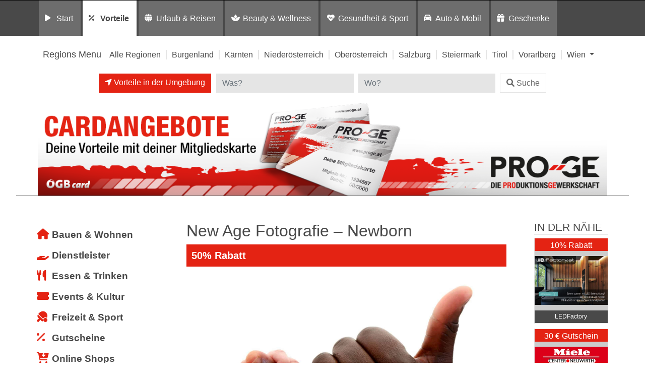

--- FILE ---
content_type: text/html; charset=UTF-8
request_url: https://preisvorteil.proge.at/eintrag/vorteile/kulinarik-und-wein-essen_trinken/wien-1220/new-age-fotografie-newborn/
body_size: 17563
content:
<!DOCTYPE html>
<html lang="de">
<head>
	<meta charset="UTF-8">
	<meta http-equiv="X-UA-Compatible" content="IE=edge">
	<meta name="viewport" content="width=device-width, initial-scale=1, shrink-to-fit=no">
	<!--<meta name="mobile-web-app-capable" content="yes">
	<meta name="apple-mobile-web-app-capable" content="yes">
	<meta name="apple-mobile-web-app-title" content="">-->
	<!--<link rel="profile" href="http://gmpg.org/xfn/11">
	<link rel="pingback" href="">-->
	<!--<link rel="shortcut icon" href="" type="image/x-icon"/>-->
	<title>
		New Age Fotografie &#8211; Newborn Vorteilswelt PRO-GE | Kulinarik und Wein in Wien 22. Bezirk	</title>
	<link rel="dns-prefetch" href="//cdn.hu-manity.co" />
		<!-- Cookie Compliance -->
		<script type="text/javascript">var huOptions = {"appID":"vorteilnewsat-503e54c","currentLanguage":"de","blocking":true,"globalCookie":false,"isAdmin":false,"privacyConsent":true,"forms":[],"customProviders":[],"customPatterns":[]};</script>
		<script type="text/javascript" src="https://cdn.hu-manity.co/hu-banner.min.js"></script><meta name='robots' content='index, follow, max-image-preview:large, max-snippet:-1, max-video-preview:-1' />
	<style>img:is([sizes="auto" i], [sizes^="auto," i]) { contain-intrinsic-size: 3000px 1500px }</style>
	
	<!-- This site is optimized with the Yoast SEO plugin v26.8 - https://yoast.com/product/yoast-seo-wordpress/ -->
	<title>New Age Fotografie - Newborn - Vorteilswelt</title>
	<meta property="og:locale" content="de_DE" />
	<meta property="og:type" content="article" />
	<meta property="og:title" content="New Age Fotografie - Newborn - Vorteilswelt" />
	<meta property="og:description" content="Highlights &amp; Details ECHTE PORTRAITS, DIE NICHT GESTELLT WERDEN KÖNNEN! FÜR KURZE ZEIT: EXKLUSIVES ANGEBOT FÜR DEINE FAMILIE! Stell dir vor, du hast endlich ein Familienportrait, das nicht gestellt wirkt – sondern echt, lebendig, voller Emotionen. Keine erzwungenen Posen, keine gekünstelten Lächeln – nur DU und deine Familie, so wie ihr wirklich seid! Willkommen bei [...]Weiterlesen … from New Age Fotografie &#8211; Newborn" />
	<meta property="og:url" content="https://preisvorteil.proge.at/eintrag/vorteile/kulinarik-und-wein-essen_trinken/wien-1220/new-age-fotografie-newborn/" />
	<meta property="og:site_name" content="Vorteilswelt" />
	<meta property="article:modified_time" content="2025-12-10T12:32:05+00:00" />
	<meta property="og:image" content="https://card.gpa.at/wp-content/uploads/2022/06/newage-newvorn_beitragsbild.jpg" />
	<meta property="og:image:width" content="600" />
	<meta property="og:image:height" content="400" />
	<meta property="og:image:type" content="image/jpeg" />
	<meta name="twitter:card" content="summary_large_image" />
	<!-- / Yoast SEO plugin. -->


<link rel='dns-prefetch' href='//widgetlogic.org' />
<link rel='dns-prefetch' href='//maps.googleapis.com' />
<link rel="alternate" type="application/rss+xml" title="Vorteilswelt &raquo; Feed" href="https://preisvorteil.proge.at/feed/" />
<link rel="alternate" type="application/rss+xml" title="Vorteilswelt &raquo; Kommentar-Feed" href="https://preisvorteil.proge.at/comments/feed/" />
<link rel="alternate" type="application/rss+xml" title="Vorteilswelt &raquo; New Age Fotografie &#8211; Newborn-Kommentar-Feed" href="https://preisvorteil.proge.at/listing/new-age-fotografie-newborn/feed/" />
<script>
window._wpemojiSettings = {"baseUrl":"https:\/\/s.w.org\/images\/core\/emoji\/16.0.1\/72x72\/","ext":".png","svgUrl":"https:\/\/s.w.org\/images\/core\/emoji\/16.0.1\/svg\/","svgExt":".svg","source":{"concatemoji":"https:\/\/preisvorteil.proge.at\/wp-includes\/js\/wp-emoji-release.min.js?ver=6.8.3"}};
/*! This file is auto-generated */
!function(s,n){var o,i,e;function c(e){try{var t={supportTests:e,timestamp:(new Date).valueOf()};sessionStorage.setItem(o,JSON.stringify(t))}catch(e){}}function p(e,t,n){e.clearRect(0,0,e.canvas.width,e.canvas.height),e.fillText(t,0,0);var t=new Uint32Array(e.getImageData(0,0,e.canvas.width,e.canvas.height).data),a=(e.clearRect(0,0,e.canvas.width,e.canvas.height),e.fillText(n,0,0),new Uint32Array(e.getImageData(0,0,e.canvas.width,e.canvas.height).data));return t.every(function(e,t){return e===a[t]})}function u(e,t){e.clearRect(0,0,e.canvas.width,e.canvas.height),e.fillText(t,0,0);for(var n=e.getImageData(16,16,1,1),a=0;a<n.data.length;a++)if(0!==n.data[a])return!1;return!0}function f(e,t,n,a){switch(t){case"flag":return n(e,"\ud83c\udff3\ufe0f\u200d\u26a7\ufe0f","\ud83c\udff3\ufe0f\u200b\u26a7\ufe0f")?!1:!n(e,"\ud83c\udde8\ud83c\uddf6","\ud83c\udde8\u200b\ud83c\uddf6")&&!n(e,"\ud83c\udff4\udb40\udc67\udb40\udc62\udb40\udc65\udb40\udc6e\udb40\udc67\udb40\udc7f","\ud83c\udff4\u200b\udb40\udc67\u200b\udb40\udc62\u200b\udb40\udc65\u200b\udb40\udc6e\u200b\udb40\udc67\u200b\udb40\udc7f");case"emoji":return!a(e,"\ud83e\udedf")}return!1}function g(e,t,n,a){var r="undefined"!=typeof WorkerGlobalScope&&self instanceof WorkerGlobalScope?new OffscreenCanvas(300,150):s.createElement("canvas"),o=r.getContext("2d",{willReadFrequently:!0}),i=(o.textBaseline="top",o.font="600 32px Arial",{});return e.forEach(function(e){i[e]=t(o,e,n,a)}),i}function t(e){var t=s.createElement("script");t.src=e,t.defer=!0,s.head.appendChild(t)}"undefined"!=typeof Promise&&(o="wpEmojiSettingsSupports",i=["flag","emoji"],n.supports={everything:!0,everythingExceptFlag:!0},e=new Promise(function(e){s.addEventListener("DOMContentLoaded",e,{once:!0})}),new Promise(function(t){var n=function(){try{var e=JSON.parse(sessionStorage.getItem(o));if("object"==typeof e&&"number"==typeof e.timestamp&&(new Date).valueOf()<e.timestamp+604800&&"object"==typeof e.supportTests)return e.supportTests}catch(e){}return null}();if(!n){if("undefined"!=typeof Worker&&"undefined"!=typeof OffscreenCanvas&&"undefined"!=typeof URL&&URL.createObjectURL&&"undefined"!=typeof Blob)try{var e="postMessage("+g.toString()+"("+[JSON.stringify(i),f.toString(),p.toString(),u.toString()].join(",")+"));",a=new Blob([e],{type:"text/javascript"}),r=new Worker(URL.createObjectURL(a),{name:"wpTestEmojiSupports"});return void(r.onmessage=function(e){c(n=e.data),r.terminate(),t(n)})}catch(e){}c(n=g(i,f,p,u))}t(n)}).then(function(e){for(var t in e)n.supports[t]=e[t],n.supports.everything=n.supports.everything&&n.supports[t],"flag"!==t&&(n.supports.everythingExceptFlag=n.supports.everythingExceptFlag&&n.supports[t]);n.supports.everythingExceptFlag=n.supports.everythingExceptFlag&&!n.supports.flag,n.DOMReady=!1,n.readyCallback=function(){n.DOMReady=!0}}).then(function(){return e}).then(function(){var e;n.supports.everything||(n.readyCallback(),(e=n.source||{}).concatemoji?t(e.concatemoji):e.wpemoji&&e.twemoji&&(t(e.twemoji),t(e.wpemoji)))}))}((window,document),window._wpemojiSettings);
</script>
<style id='wp-emoji-styles-inline-css'>

	img.wp-smiley, img.emoji {
		display: inline !important;
		border: none !important;
		box-shadow: none !important;
		height: 1em !important;
		width: 1em !important;
		margin: 0 0.07em !important;
		vertical-align: -0.1em !important;
		background: none !important;
		padding: 0 !important;
	}
</style>
<link rel='stylesheet' id='wp-block-library-css' href='https://preisvorteil.proge.at/wp-includes/css/dist/block-library/style.min.css?ver=6.8.3' media='all' />
<style id='classic-theme-styles-inline-css'>
/*! This file is auto-generated */
.wp-block-button__link{color:#fff;background-color:#32373c;border-radius:9999px;box-shadow:none;text-decoration:none;padding:calc(.667em + 2px) calc(1.333em + 2px);font-size:1.125em}.wp-block-file__button{background:#32373c;color:#fff;text-decoration:none}
</style>
<link rel='stylesheet' id='block-widget-css' href='https://preisvorteil.proge.at/wp-content/plugins/widget-logic/block_widget/css/widget.css?ver=1726246585' media='all' />
<link rel='stylesheet' id='mediaelement-css' href='https://preisvorteil.proge.at/wp-includes/js/mediaelement/mediaelementplayer-legacy.min.css?ver=4.2.17' media='all' />
<link rel='stylesheet' id='wp-mediaelement-css' href='https://preisvorteil.proge.at/wp-includes/js/mediaelement/wp-mediaelement.min.css?ver=6.8.3' media='all' />
<link rel='stylesheet' id='view_editor_gutenberg_frontend_assets-css' href='https://preisvorteil.proge.at/wp-content/plugins/wp-views/public/css/views-frontend.css?ver=3.6.21' media='all' />
<style id='view_editor_gutenberg_frontend_assets-inline-css'>
.wpv-sort-list-dropdown.wpv-sort-list-dropdown-style-default > span.wpv-sort-list,.wpv-sort-list-dropdown.wpv-sort-list-dropdown-style-default .wpv-sort-list-item {border-color: #cdcdcd;}.wpv-sort-list-dropdown.wpv-sort-list-dropdown-style-default .wpv-sort-list-item a {color: #444;background-color: #fff;}.wpv-sort-list-dropdown.wpv-sort-list-dropdown-style-default a:hover,.wpv-sort-list-dropdown.wpv-sort-list-dropdown-style-default a:focus {color: #000;background-color: #eee;}.wpv-sort-list-dropdown.wpv-sort-list-dropdown-style-default .wpv-sort-list-item.wpv-sort-list-current a {color: #000;background-color: #eee;}
.wpv-sort-list-dropdown.wpv-sort-list-dropdown-style-default > span.wpv-sort-list,.wpv-sort-list-dropdown.wpv-sort-list-dropdown-style-default .wpv-sort-list-item {border-color: #cdcdcd;}.wpv-sort-list-dropdown.wpv-sort-list-dropdown-style-default .wpv-sort-list-item a {color: #444;background-color: #fff;}.wpv-sort-list-dropdown.wpv-sort-list-dropdown-style-default a:hover,.wpv-sort-list-dropdown.wpv-sort-list-dropdown-style-default a:focus {color: #000;background-color: #eee;}.wpv-sort-list-dropdown.wpv-sort-list-dropdown-style-default .wpv-sort-list-item.wpv-sort-list-current a {color: #000;background-color: #eee;}.wpv-sort-list-dropdown.wpv-sort-list-dropdown-style-grey > span.wpv-sort-list,.wpv-sort-list-dropdown.wpv-sort-list-dropdown-style-grey .wpv-sort-list-item {border-color: #cdcdcd;}.wpv-sort-list-dropdown.wpv-sort-list-dropdown-style-grey .wpv-sort-list-item a {color: #444;background-color: #eeeeee;}.wpv-sort-list-dropdown.wpv-sort-list-dropdown-style-grey a:hover,.wpv-sort-list-dropdown.wpv-sort-list-dropdown-style-grey a:focus {color: #000;background-color: #e5e5e5;}.wpv-sort-list-dropdown.wpv-sort-list-dropdown-style-grey .wpv-sort-list-item.wpv-sort-list-current a {color: #000;background-color: #e5e5e5;}
.wpv-sort-list-dropdown.wpv-sort-list-dropdown-style-default > span.wpv-sort-list,.wpv-sort-list-dropdown.wpv-sort-list-dropdown-style-default .wpv-sort-list-item {border-color: #cdcdcd;}.wpv-sort-list-dropdown.wpv-sort-list-dropdown-style-default .wpv-sort-list-item a {color: #444;background-color: #fff;}.wpv-sort-list-dropdown.wpv-sort-list-dropdown-style-default a:hover,.wpv-sort-list-dropdown.wpv-sort-list-dropdown-style-default a:focus {color: #000;background-color: #eee;}.wpv-sort-list-dropdown.wpv-sort-list-dropdown-style-default .wpv-sort-list-item.wpv-sort-list-current a {color: #000;background-color: #eee;}.wpv-sort-list-dropdown.wpv-sort-list-dropdown-style-grey > span.wpv-sort-list,.wpv-sort-list-dropdown.wpv-sort-list-dropdown-style-grey .wpv-sort-list-item {border-color: #cdcdcd;}.wpv-sort-list-dropdown.wpv-sort-list-dropdown-style-grey .wpv-sort-list-item a {color: #444;background-color: #eeeeee;}.wpv-sort-list-dropdown.wpv-sort-list-dropdown-style-grey a:hover,.wpv-sort-list-dropdown.wpv-sort-list-dropdown-style-grey a:focus {color: #000;background-color: #e5e5e5;}.wpv-sort-list-dropdown.wpv-sort-list-dropdown-style-grey .wpv-sort-list-item.wpv-sort-list-current a {color: #000;background-color: #e5e5e5;}.wpv-sort-list-dropdown.wpv-sort-list-dropdown-style-blue > span.wpv-sort-list,.wpv-sort-list-dropdown.wpv-sort-list-dropdown-style-blue .wpv-sort-list-item {border-color: #0099cc;}.wpv-sort-list-dropdown.wpv-sort-list-dropdown-style-blue .wpv-sort-list-item a {color: #444;background-color: #cbddeb;}.wpv-sort-list-dropdown.wpv-sort-list-dropdown-style-blue a:hover,.wpv-sort-list-dropdown.wpv-sort-list-dropdown-style-blue a:focus {color: #000;background-color: #95bedd;}.wpv-sort-list-dropdown.wpv-sort-list-dropdown-style-blue .wpv-sort-list-item.wpv-sort-list-current a {color: #000;background-color: #95bedd;}
</style>
<style id='global-styles-inline-css'>
:root{--wp--preset--aspect-ratio--square: 1;--wp--preset--aspect-ratio--4-3: 4/3;--wp--preset--aspect-ratio--3-4: 3/4;--wp--preset--aspect-ratio--3-2: 3/2;--wp--preset--aspect-ratio--2-3: 2/3;--wp--preset--aspect-ratio--16-9: 16/9;--wp--preset--aspect-ratio--9-16: 9/16;--wp--preset--color--black: #000000;--wp--preset--color--cyan-bluish-gray: #abb8c3;--wp--preset--color--white: #fff;--wp--preset--color--pale-pink: #f78da7;--wp--preset--color--vivid-red: #cf2e2e;--wp--preset--color--luminous-vivid-orange: #ff6900;--wp--preset--color--luminous-vivid-amber: #fcb900;--wp--preset--color--light-green-cyan: #7bdcb5;--wp--preset--color--vivid-green-cyan: #00d084;--wp--preset--color--pale-cyan-blue: #8ed1fc;--wp--preset--color--vivid-cyan-blue: #0693e3;--wp--preset--color--vivid-purple: #9b51e0;--wp--preset--color--blue: #007bff;--wp--preset--color--indigo: #6610f2;--wp--preset--color--purple: #5533ff;--wp--preset--color--pink: #e83e8c;--wp--preset--color--red: #dc3545;--wp--preset--color--orange: #fd7e14;--wp--preset--color--yellow: #ffc107;--wp--preset--color--green: #28a745;--wp--preset--color--teal: #20c997;--wp--preset--color--cyan: #17a2b8;--wp--preset--color--gray: #6c757d;--wp--preset--color--gray-dark: #343a40;--wp--preset--gradient--vivid-cyan-blue-to-vivid-purple: linear-gradient(135deg,rgba(6,147,227,1) 0%,rgb(155,81,224) 100%);--wp--preset--gradient--light-green-cyan-to-vivid-green-cyan: linear-gradient(135deg,rgb(122,220,180) 0%,rgb(0,208,130) 100%);--wp--preset--gradient--luminous-vivid-amber-to-luminous-vivid-orange: linear-gradient(135deg,rgba(252,185,0,1) 0%,rgba(255,105,0,1) 100%);--wp--preset--gradient--luminous-vivid-orange-to-vivid-red: linear-gradient(135deg,rgba(255,105,0,1) 0%,rgb(207,46,46) 100%);--wp--preset--gradient--very-light-gray-to-cyan-bluish-gray: linear-gradient(135deg,rgb(238,238,238) 0%,rgb(169,184,195) 100%);--wp--preset--gradient--cool-to-warm-spectrum: linear-gradient(135deg,rgb(74,234,220) 0%,rgb(151,120,209) 20%,rgb(207,42,186) 40%,rgb(238,44,130) 60%,rgb(251,105,98) 80%,rgb(254,248,76) 100%);--wp--preset--gradient--blush-light-purple: linear-gradient(135deg,rgb(255,206,236) 0%,rgb(152,150,240) 100%);--wp--preset--gradient--blush-bordeaux: linear-gradient(135deg,rgb(254,205,165) 0%,rgb(254,45,45) 50%,rgb(107,0,62) 100%);--wp--preset--gradient--luminous-dusk: linear-gradient(135deg,rgb(255,203,112) 0%,rgb(199,81,192) 50%,rgb(65,88,208) 100%);--wp--preset--gradient--pale-ocean: linear-gradient(135deg,rgb(255,245,203) 0%,rgb(182,227,212) 50%,rgb(51,167,181) 100%);--wp--preset--gradient--electric-grass: linear-gradient(135deg,rgb(202,248,128) 0%,rgb(113,206,126) 100%);--wp--preset--gradient--midnight: linear-gradient(135deg,rgb(2,3,129) 0%,rgb(40,116,252) 100%);--wp--preset--font-size--small: 13px;--wp--preset--font-size--medium: 20px;--wp--preset--font-size--large: 36px;--wp--preset--font-size--x-large: 42px;--wp--preset--spacing--20: 0.44rem;--wp--preset--spacing--30: 0.67rem;--wp--preset--spacing--40: 1rem;--wp--preset--spacing--50: 1.5rem;--wp--preset--spacing--60: 2.25rem;--wp--preset--spacing--70: 3.38rem;--wp--preset--spacing--80: 5.06rem;--wp--preset--shadow--natural: 6px 6px 9px rgba(0, 0, 0, 0.2);--wp--preset--shadow--deep: 12px 12px 50px rgba(0, 0, 0, 0.4);--wp--preset--shadow--sharp: 6px 6px 0px rgba(0, 0, 0, 0.2);--wp--preset--shadow--outlined: 6px 6px 0px -3px rgba(255, 255, 255, 1), 6px 6px rgba(0, 0, 0, 1);--wp--preset--shadow--crisp: 6px 6px 0px rgba(0, 0, 0, 1);}:where(.is-layout-flex){gap: 0.5em;}:where(.is-layout-grid){gap: 0.5em;}body .is-layout-flex{display: flex;}.is-layout-flex{flex-wrap: wrap;align-items: center;}.is-layout-flex > :is(*, div){margin: 0;}body .is-layout-grid{display: grid;}.is-layout-grid > :is(*, div){margin: 0;}:where(.wp-block-columns.is-layout-flex){gap: 2em;}:where(.wp-block-columns.is-layout-grid){gap: 2em;}:where(.wp-block-post-template.is-layout-flex){gap: 1.25em;}:where(.wp-block-post-template.is-layout-grid){gap: 1.25em;}.has-black-color{color: var(--wp--preset--color--black) !important;}.has-cyan-bluish-gray-color{color: var(--wp--preset--color--cyan-bluish-gray) !important;}.has-white-color{color: var(--wp--preset--color--white) !important;}.has-pale-pink-color{color: var(--wp--preset--color--pale-pink) !important;}.has-vivid-red-color{color: var(--wp--preset--color--vivid-red) !important;}.has-luminous-vivid-orange-color{color: var(--wp--preset--color--luminous-vivid-orange) !important;}.has-luminous-vivid-amber-color{color: var(--wp--preset--color--luminous-vivid-amber) !important;}.has-light-green-cyan-color{color: var(--wp--preset--color--light-green-cyan) !important;}.has-vivid-green-cyan-color{color: var(--wp--preset--color--vivid-green-cyan) !important;}.has-pale-cyan-blue-color{color: var(--wp--preset--color--pale-cyan-blue) !important;}.has-vivid-cyan-blue-color{color: var(--wp--preset--color--vivid-cyan-blue) !important;}.has-vivid-purple-color{color: var(--wp--preset--color--vivid-purple) !important;}.has-black-background-color{background-color: var(--wp--preset--color--black) !important;}.has-cyan-bluish-gray-background-color{background-color: var(--wp--preset--color--cyan-bluish-gray) !important;}.has-white-background-color{background-color: var(--wp--preset--color--white) !important;}.has-pale-pink-background-color{background-color: var(--wp--preset--color--pale-pink) !important;}.has-vivid-red-background-color{background-color: var(--wp--preset--color--vivid-red) !important;}.has-luminous-vivid-orange-background-color{background-color: var(--wp--preset--color--luminous-vivid-orange) !important;}.has-luminous-vivid-amber-background-color{background-color: var(--wp--preset--color--luminous-vivid-amber) !important;}.has-light-green-cyan-background-color{background-color: var(--wp--preset--color--light-green-cyan) !important;}.has-vivid-green-cyan-background-color{background-color: var(--wp--preset--color--vivid-green-cyan) !important;}.has-pale-cyan-blue-background-color{background-color: var(--wp--preset--color--pale-cyan-blue) !important;}.has-vivid-cyan-blue-background-color{background-color: var(--wp--preset--color--vivid-cyan-blue) !important;}.has-vivid-purple-background-color{background-color: var(--wp--preset--color--vivid-purple) !important;}.has-black-border-color{border-color: var(--wp--preset--color--black) !important;}.has-cyan-bluish-gray-border-color{border-color: var(--wp--preset--color--cyan-bluish-gray) !important;}.has-white-border-color{border-color: var(--wp--preset--color--white) !important;}.has-pale-pink-border-color{border-color: var(--wp--preset--color--pale-pink) !important;}.has-vivid-red-border-color{border-color: var(--wp--preset--color--vivid-red) !important;}.has-luminous-vivid-orange-border-color{border-color: var(--wp--preset--color--luminous-vivid-orange) !important;}.has-luminous-vivid-amber-border-color{border-color: var(--wp--preset--color--luminous-vivid-amber) !important;}.has-light-green-cyan-border-color{border-color: var(--wp--preset--color--light-green-cyan) !important;}.has-vivid-green-cyan-border-color{border-color: var(--wp--preset--color--vivid-green-cyan) !important;}.has-pale-cyan-blue-border-color{border-color: var(--wp--preset--color--pale-cyan-blue) !important;}.has-vivid-cyan-blue-border-color{border-color: var(--wp--preset--color--vivid-cyan-blue) !important;}.has-vivid-purple-border-color{border-color: var(--wp--preset--color--vivid-purple) !important;}.has-vivid-cyan-blue-to-vivid-purple-gradient-background{background: var(--wp--preset--gradient--vivid-cyan-blue-to-vivid-purple) !important;}.has-light-green-cyan-to-vivid-green-cyan-gradient-background{background: var(--wp--preset--gradient--light-green-cyan-to-vivid-green-cyan) !important;}.has-luminous-vivid-amber-to-luminous-vivid-orange-gradient-background{background: var(--wp--preset--gradient--luminous-vivid-amber-to-luminous-vivid-orange) !important;}.has-luminous-vivid-orange-to-vivid-red-gradient-background{background: var(--wp--preset--gradient--luminous-vivid-orange-to-vivid-red) !important;}.has-very-light-gray-to-cyan-bluish-gray-gradient-background{background: var(--wp--preset--gradient--very-light-gray-to-cyan-bluish-gray) !important;}.has-cool-to-warm-spectrum-gradient-background{background: var(--wp--preset--gradient--cool-to-warm-spectrum) !important;}.has-blush-light-purple-gradient-background{background: var(--wp--preset--gradient--blush-light-purple) !important;}.has-blush-bordeaux-gradient-background{background: var(--wp--preset--gradient--blush-bordeaux) !important;}.has-luminous-dusk-gradient-background{background: var(--wp--preset--gradient--luminous-dusk) !important;}.has-pale-ocean-gradient-background{background: var(--wp--preset--gradient--pale-ocean) !important;}.has-electric-grass-gradient-background{background: var(--wp--preset--gradient--electric-grass) !important;}.has-midnight-gradient-background{background: var(--wp--preset--gradient--midnight) !important;}.has-small-font-size{font-size: var(--wp--preset--font-size--small) !important;}.has-medium-font-size{font-size: var(--wp--preset--font-size--medium) !important;}.has-large-font-size{font-size: var(--wp--preset--font-size--large) !important;}.has-x-large-font-size{font-size: var(--wp--preset--font-size--x-large) !important;}
:where(.wp-block-post-template.is-layout-flex){gap: 1.25em;}:where(.wp-block-post-template.is-layout-grid){gap: 1.25em;}
:where(.wp-block-columns.is-layout-flex){gap: 2em;}:where(.wp-block-columns.is-layout-grid){gap: 2em;}
:root :where(.wp-block-pullquote){font-size: 1.5em;line-height: 1.6;}
</style>
<link rel='stylesheet' id='child-understrap-styles-css' href='https://preisvorteil.proge.at/wp-content/themes/preisvorteil/css/child-theme.min.css?ver=0.5.0' media='all' />
<link rel='stylesheet' id='owl-carousel-css-css' href='https://preisvorteil.proge.at/wp-content/themes/preisvorteil/css/owl.carousel.css?ver=1.0.0' media='all' />
<link rel='stylesheet' id='font-awesome-css-css' href='https://preisvorteil.proge.at/wp-content/themes/preisvorteil/css/fontawesome-all.min.css?ver=1.0.0' media='all' />
<link rel='stylesheet' id='vp-main-styles-css' href='https://preisvorteil.proge.at/wp-content/themes/preisvorteil/style.css?ver=6.8.3' media='all' />
<link rel='stylesheet' id='vp-extras-styles-css' href='https://preisvorteil.proge.at/wp-content/themes/preisvorteil/extras.css?ver=6.8.3' media='all' />
<link rel='stylesheet' id='vp-styles-css' href='https://preisvorteil.proge.at/wp-content/themes/preisvorteil/domains/oegb/progevorteil/style.css?ver=6.8.3' media='all' />
<link rel='stylesheet' id='dashicons-css' href='https://preisvorteil.proge.at/wp-includes/css/dashicons.min.css?ver=6.8.3' media='all' />
<link rel='stylesheet' id='toolset-select2-css-css' href='https://preisvorteil.proge.at/wp-content/plugins/wp-views/vendor/toolset/toolset-common/res/lib/select2/select2.css?ver=6.8.3' media='screen' />
<link rel='stylesheet' id='toolset-maps-fixes-css' href='//preisvorteil.proge.at/wp-content/plugins/toolset-maps/resources/css/toolset_maps_fixes.css?ver=2.2.1' media='all' />
<script src="https://preisvorteil.proge.at/wp-content/plugins/cred-frontend-editor/vendor/toolset/common-es/public/toolset-common-es-frontend.js?ver=175000" id="toolset-common-es-frontend-js"></script>
<script src="https://preisvorteil.proge.at/wp-includes/js/jquery/jquery.min.js?ver=3.7.1" id="jquery-core-js"></script>
<script src="https://preisvorteil.proge.at/wp-includes/js/jquery/jquery-migrate.min.js?ver=3.4.1" id="jquery-migrate-js"></script>
<script src="https://preisvorteil.proge.at/wp-content/themes/preisvorteil/js/owl.carousel.min.js?ver=6.8.3" id="owl-carousel-js"></script>
<script src="https://preisvorteil.proge.at/wp-content/themes/preisvorteil/js/vp-scripts.js?ver=1652882500" id="vp-scripts-js"></script>
<script src="https://preisvorteil.proge.at/wp-content/themes/preisvorteil/js/clear-varnish-cache.js?ver=1652882499" id="vp-cache-js"></script>
<script src="https://preisvorteil.proge.at/wp-content/themes/preisvorteil/js/carousel-thumbs.js?ver=6.8.3" id="owl-carousel-thumbs-js"></script>
<script src="https://preisvorteil.proge.at/wp-content/themes/preisvorteil/js/jquery.visible.js?ver=1" id="jquery-visible-js"></script>
<script src="https://preisvorteil.proge.at/wp-content/themes/preisvorteil/js/vp-maps.js?ver=1.0.8" id="vp-maps-js"></script>
<script src="https://preisvorteil.proge.at/wp-content/themes/preisvorteil/js/vp-menu-tabs.js?ver=4.5.61" id="vp-menu-tabs-js"></script>
<link rel="https://api.w.org/" href="https://preisvorteil.proge.at/wp-json/" /><link rel="alternate" title="JSON" type="application/json" href="https://preisvorteil.proge.at/wp-json/wp/v2/listings-api/84825" /><link rel="EditURI" type="application/rsd+xml" title="RSD" href="https://preisvorteil.proge.at/xmlrpc.php?rsd" />
<meta name="generator" content="WordPress 6.8.3" />
<link rel='shortlink' href='https://preisvorteil.proge.at/?p=84825' />
<link rel="alternate" title="oEmbed (JSON)" type="application/json+oembed" href="https://preisvorteil.proge.at/wp-json/oembed/1.0/embed?url=https%3A%2F%2Fpreisvorteil.proge.at%2Flisting%2Fnew-age-fotografie-newborn%2F" />
<link rel="alternate" title="oEmbed (XML)" type="text/xml+oembed" href="https://preisvorteil.proge.at/wp-json/oembed/1.0/embed?url=https%3A%2F%2Fpreisvorteil.proge.at%2Flisting%2Fnew-age-fotografie-newborn%2F&#038;format=xml" />
        <!-- Matomo -->
        <script>
            var _paq = window._paq = window._paq || [];

            // Require user consent before tracking starts
            //_paq.push(['requireConsent']);

            /* tracker methods like "setCustomDimension" should be called before "trackPageView" */
            _paq.push(['trackPageView']);
            _paq.push(['enableLinkTracking']);

            (function() {
                var u="//tracking.vorteilswelten.com/";
                _paq.push(['setTrackerUrl', u+'matomo.php']);
                _paq.push(['setSiteId', '59']);
                var d=document, g=d.createElement('script'), s=d.getElementsByTagName('script')[0];
                g.async=true; g.src=u+'matomo.js'; s.parentNode.insertBefore(g,s);
            })();
        </script>
        <!-- End Matomo Code -->
    <link rel="pingback" href="https://preisvorteil.proge.at/xmlrpc.php">
<meta name="mobile-web-app-capable" content="yes">
<meta name="apple-mobile-web-app-capable" content="yes">
<meta name="apple-mobile-web-app-title" content="Vorteilswelt - ">
 <script> window.addEventListener("load",function(){ var c={script:false,link:false}; function ls(s) { if(!['script','link'].includes(s)||c[s]){return;}c[s]=true; var d=document,f=d.getElementsByTagName(s)[0],j=d.createElement(s); if(s==='script'){j.async=true;j.src='https://preisvorteil.proge.at/wp-content/plugins/wp-views/vendor/toolset/blocks/public/js/frontend.js?v=1.6.17';}else{ j.rel='stylesheet';j.href='https://preisvorteil.proge.at/wp-content/plugins/wp-views/vendor/toolset/blocks/public/css/style.css?v=1.6.17';} f.parentNode.insertBefore(j, f); }; function ex(){ls('script');ls('link')} window.addEventListener("scroll", ex, {once: true}); if (('IntersectionObserver' in window) && ('IntersectionObserverEntry' in window) && ('intersectionRatio' in window.IntersectionObserverEntry.prototype)) { var i = 0, fb = document.querySelectorAll("[class^='tb-']"), o = new IntersectionObserver(es => { es.forEach(e => { o.unobserve(e.target); if (e.intersectionRatio > 0) { ex();o.disconnect();}else{ i++;if(fb.length>i){o.observe(fb[i])}} }) }); if (fb.length) { o.observe(fb[i]) } } }) </script>
	<noscript>
		<link rel="stylesheet" href="https://preisvorteil.proge.at/wp-content/plugins/wp-views/vendor/toolset/blocks/public/css/style.css">
	</noscript><link rel="shortcut icon" href="/wp-content/themes/preisvorteil/domains/oegb/progevorteil/favicons/favicon.ico" type="image/x-icon"/>

<!-- Safari Pinned Tab -->
<link rel="mask-icon" href="/wp-content/themes/preisvorteil/domains/oegb/progevorteil/favicons/safari-pinned-tab.svg" color="#e10010">


<!-- Apple Touch Icons -->
<link rel="apple-touch-icon" sizes="57x57" href="/wp-content/themes/preisvorteil/domains/oegb/progevorteil/favicons/apple-touch-icon-57x57.png">
<link rel="apple-touch-icon" sizes="60x60" href="/wp-content/themes/preisvorteil/domains/oegb/progevorteil/favicons/apple-touch-icon-60x60.png">
<link rel="apple-touch-icon" sizes="72x72" href="/wp-content/themes/preisvorteil/domains/oegb/progevorteil/favicons/apple-touch-icon-72x72.png">
<link rel="apple-touch-icon" sizes="76x76" href="/wp-content/themes/preisvorteil/domains/oegb/progevorteil/favicons/apple-touch-icon-76x76.png">
<link rel="apple-touch-icon" sizes="114x114" href="/wp-content/themes/preisvorteil/domains/oegb/progevorteil/favicons/apple-touch-icon-114x114.png">
<link rel="apple-touch-icon" sizes="120x120" href="/wp-content/themes/preisvorteil/domains/oegb/progevorteil/favicons/apple-touch-icon-120x120.png">
<link rel="apple-touch-icon" sizes="144x144" href="/wp-content/themes/preisvorteil/domains/oegb/progevorteil/favicons/apple-touch-icon-144x144.png">
<link rel="apple-touch-icon" sizes="152x152" href="/wp-content/themes/preisvorteil/domains/oegb/progevorteil/favicons/apple-touch-icon-152x152.png">
<link rel="apple-touch-icon" sizes="180x180" href="/wp-content/themes/preisvorteil/domains/oegb/progevorteil/favicons/apple-touch-icon-180x180.png">

<!-- Android Touch Icons -->
<link rel="icon" type="image/png" sizes="36x36"  href="/wp-content/themes/preisvorteil/domains/oegb/progevorteil/favicons/androic-chrome-36x36.png">
<link rel="icon" type="image/png" sizes="48x48"  href="/wp-content/themes/preisvorteil/domains/oegb/progevorteil/favicons/androic-chrome-48x48.png">
<link rel="icon" type="image/png" sizes="72x72"  href="/wp-content/themes/preisvorteil/domains/oegb/progevorteil/favicons/androic-chrome-72x72.png">
<link rel="icon" type="image/png" sizes="96x96"  href="/wp-content/themes/preisvorteil/domains/oegb/progevorteil/favicons/androic-chrome-96x96.png">
<link rel="icon" type="image/png" sizes="144x144"  href="/wp-content/themes/preisvorteil/domains/oegb/progevorteil/favicons/androic-chrome-144x144.png">
<link rel="icon" type="image/png" sizes="192x192"  href="/wp-content/themes/preisvorteil/domains/oegb/progevorteil/favicons/androic-chrome-192x192.png">
<link rel="manifest" href="/wp-content/themes/preisvorteil/domains/oegb/progevorteil/favicons/manifest.json">

<!-- Favicons -->
<link rel="icon" type="image/png" sizes="32x32" href="/wp-content/themes/preisvorteil/domains/oegb/progevorteil/favicons/favicon-32x32.png">
<link rel="icon" type="image/png" sizes="96x96" href="/wp-content/themes/preisvorteil/domains/oegb/progevorteil/favicons/favicon-96x96.png">
<link rel="icon" type="image/png" sizes="16x16" href="/wp-content/themes/preisvorteil/domains/oegb/progevorteil/favicons/favicon-16x16.png">

<!-- Microsoft Touch Icons -->
<meta name="msapplication-TileColor" content="#ffffff">
<meta name="msapplication-TileImage" content="/wp-content/themes/preisvorteil/domains/oegb/progevorteil/favicons/ms-icon-144x144.png">
<meta name="theme-color" content="#ffffff"></head>

<body class="wp-singular listing-template-default single single-listing postid-84825 wp-embed-responsive wp-theme-understrap wp-child-theme-preisvorteil cookies-not-set vorteile wien-1220 kulinarik-und-wein-essen_trinken preisvorteilprogeat understrap-has-sidebar views-template-template-for-listings">

<div class="hfeed site" id="page">

<div class="wrapper-fluid wrapper-navbar" id="wrapper-navbar" itemscope itemtype="https://schema.org/WebSite">

		<nav class="navbar navbar-expand-md" id="portals-nav">

				<div class="container">

				<!--<button class="navbar-toggler" type="button" data-toggle="collapse" data-target="#navbarNavPortals" aria-controls="navbarNavPortals" aria-expanded="false" aria-label="Toggle navigation">
					<span class="navbar-toggler-icon"></span>
				</button>-->

				<!-- Protale Menu -->
				<div id="navbarNavPortals" class="collapse navbar-collapse"><ul id="main-menu" class="navbar-nav"><li id="menu-item-83749" class="menu-item menu-item-type-post_type menu-item-object-page menu-item-home nav-item menu-item-83749 menu-start start"><a title="Start" href="https://preisvorteil.proge.at/" class="nav-link">Start</a></li>
<li id="menu-item-83740" class="menu-item menu-item-type-taxonomy menu-item-object-listingcategory nav-item menu-item-83740 menu-vorteile current-menu-item vorteile"><a title="Vorteile" href="https://preisvorteil.proge.at/listingcategory/vorteile/" class="nav-link">Vorteile</a></li>
<li id="menu-item-83741" class="menu-item menu-item-type-taxonomy menu-item-object-listingcategory nav-item menu-item-83741 menu-urlaub &amp; reisen urlaub-reisen"><a title="Urlaub &amp; Reisen" href="https://preisvorteil.proge.at/listingcategory/urlaub-reisen/" class="nav-link">Urlaub &amp; Reisen</a></li>
<li id="menu-item-88809" class="menu-item menu-item-type-taxonomy menu-item-object-listingcategory nav-item menu-item-88809 menu-beauty &amp; wellness beauty-wellness"><a title="Beauty &amp; Wellness" href="https://preisvorteil.proge.at/listingcategory/beauty-wellness/" class="nav-link">Beauty &amp; Wellness</a></li>
<li id="menu-item-83742" class="menu-item menu-item-type-taxonomy menu-item-object-listingcategory nav-item menu-item-83742 menu-gesundheit &amp; sport gesundheit-sport"><a title="Gesundheit &amp; Sport" href="https://preisvorteil.proge.at/listingcategory/gesundheit-sport/" class="nav-link">Gesundheit &amp; Sport</a></li>
<li id="menu-item-83745" class="menu-item menu-item-type-taxonomy menu-item-object-listingcategory nav-item menu-item-83745 menu-auto &amp; mobil auto-mobil"><a title="Auto &amp; Mobil" href="https://preisvorteil.proge.at/listingcategory/auto-mobil/" class="nav-link">Auto &amp; Mobil</a></li>
<li id="menu-item-83747" class="menu-item menu-item-type-taxonomy menu-item-object-listingcategory nav-item menu-item-83747 menu-geschenke geschenke"><a title="Geschenke" href="https://preisvorteil.proge.at/listingcategory/geschenke/" class="nav-link">Geschenke</a></li>
</ul></div>
			</div><!-- .container -->

		</nav><!-- .site-navigation -->

		<!--- header mobile -->
	<div class="wrapper-fluid d-lg-none" id="wrapper-header">
		<div class="container-fluid">
			<header id="vp-header">
				<div class="container" id="vp-header-inner">
					<a href="/" id="header-logo"><img src="/wp-content/themes/preisvorteil/domains/oegb/progevorteil/images/header.png"/></a>
				</div>
			</header>
		</div>
	</div>
	<!-- header mobile end -->
					<nav class="navbar navbar-expand-lg" id="regions-nav">
				<div class="container">

						<button class="navbar-toggler pull-right" type="button" data-toggle="collapse" data-target="#navbarNavRegions" aria-controls="navbarNavRegions" aria-expanded="false" aria-label="Toggle navigation">
							<div class="navbar-toggler-icon">
								<div class="toggle-wrapper">
									<span class="toggle-stripe"></span>
									<span class="toggle-stripe"></span>
									<span class="toggle-stripe"></span>
									<span class="toggle-stripe-valida"></span>
								</div>
								<span class="menu-desc">Wien 22. Bezirk</span>
							</div>
						</button>

						Regions Menu

						<div id="navbarNavRegions" class="collapse navbar-collapse navbar-toggleable-lg"><ul id="regions-menu" class="navbar-nav"><li id="menu-item-47195" class="menu-item menu-item-type-custom menu-item-object-custom nav-item menu-item-47195 menu-alle regionen alle regionen"><a title="Alle Regionen" href="/listingcategory/vorteile" class="nav-link">Alle Regionen</a></li>
<li id="menu-item-47528" class="menu-item menu-item-type-custom menu-item-object-custom nav-item menu-item-47528 menu-burgenland burgenland"><a title="Burgenland" href="/listingcategory/vorteile/burgenland" class="nav-link">Burgenland</a></li>
<li id="menu-item-47670" class="menu-item menu-item-type-custom menu-item-object-custom nav-item menu-item-47670 menu-kärnten kärnten"><a title="Kärnten" href="/listingcategory/vorteile/kaernten" class="nav-link">Kärnten</a></li>
<li id="menu-item-47774" class="menu-item menu-item-type-custom menu-item-object-custom nav-item menu-item-47774 menu-niederösterreich niederösterreich"><a title="Niederösterreich" href="/listingcategory/vorteile/niederoesterreich" class="nav-link">Niederösterreich</a></li>
<li id="menu-item-47775" class="menu-item menu-item-type-custom menu-item-object-custom nav-item menu-item-47775 menu-oberösterreich oberösterreich"><a title="Oberösterreich" href="/listingcategory/vorteile/oberoesterreich" class="nav-link">Oberösterreich</a></li>
<li id="menu-item-47776" class="menu-item menu-item-type-custom menu-item-object-custom nav-item menu-item-47776 menu-salzburg salzburg"><a title="Salzburg" href="/listingcategory/vorteile/salzburg" class="nav-link">Salzburg</a></li>
<li id="menu-item-47777" class="menu-item menu-item-type-custom menu-item-object-custom nav-item menu-item-47777 menu-steiermark steiermark"><a title="Steiermark" href="/listingcategory/vorteile/steiermark" class="nav-link">Steiermark</a></li>
<li id="menu-item-47778" class="menu-item menu-item-type-custom menu-item-object-custom nav-item menu-item-47778 menu-tirol tirol"><a title="Tirol" href="/listingcategory/vorteile/tirol" class="nav-link">Tirol</a></li>
<li id="menu-item-47779" class="menu-item menu-item-type-custom menu-item-object-custom nav-item menu-item-47779 menu-vorarlberg vorarlberg"><a title="Vorarlberg" href="/listingcategory/vorteile/vorarlberg" class="nav-link">Vorarlberg</a></li>
<li id="menu-item-47780" class="menu-item menu-item-type-custom menu-item-object-custom menu-item-has-children nav-item menu-item-47780 dropdown menu-wien wien"><a title="Wien" href="#" class="nav-link dropdown-toggle" data-toggle="dropdown">Wien <span class="caret"></span></a>
<ul class=" dropdown-menu" role="menu">
	<li id="menu-item-47787" class="menu-item menu-item-type-custom menu-item-object-custom nav-item menu-item-47787 menu-ganz wien ganz wien"><a title="Ganz Wien" href="/listingcategory/vorteile/wien" class="nav-link">Ganz Wien</a></li>
	<li id="menu-item-47781" class="menu-item menu-item-type-custom menu-item-object-custom nav-item menu-item-47781 menu-1. bezirk 1. bezirk"><a title="1. Bezirk" href="/listingcategory/vorteile/wien-1010" class="nav-link">1. Bezirk</a></li>
	<li id="menu-item-47782" class="menu-item menu-item-type-custom menu-item-object-custom nav-item menu-item-47782 menu-2. bezirk 2. bezirk"><a title="2. Bezirk" href="/listingcategory/vorteile/wien-1020" class="nav-link">2. Bezirk</a></li>
	<li id="menu-item-47783" class="menu-item menu-item-type-custom menu-item-object-custom nav-item menu-item-47783 menu-3. bezirk 3. bezirk"><a title="3. Bezirk" href="/listingcategory/vorteile/wien-1030" class="nav-link">3. Bezirk</a></li>
	<li id="menu-item-47784" class="menu-item menu-item-type-custom menu-item-object-custom nav-item menu-item-47784 menu-4. bezirk 4. bezirk"><a title="4. Bezirk" href="/listingcategory/vorteile/wien-1040" class="nav-link">4. Bezirk</a></li>
	<li id="menu-item-47785" class="menu-item menu-item-type-custom menu-item-object-custom nav-item menu-item-47785 menu-5. bezirk 5. bezirk"><a title="5. Bezirk" href="/listingcategory/vorteile/wien-1050" class="nav-link">5. Bezirk</a></li>
	<li id="menu-item-47786" class="menu-item menu-item-type-custom menu-item-object-custom nav-item menu-item-47786 menu-6. bezirk 6. bezirk"><a title="6. Bezirk" href="/listingcategory/vorteile/wien-1060" class="nav-link">6. Bezirk</a></li>
	<li id="menu-item-47789" class="menu-item menu-item-type-custom menu-item-object-custom nav-item menu-item-47789 menu-7. bezirk 7. bezirk"><a title="7. Bezirk" href="/listingcategory/vorteile/wien-1070" class="nav-link">7. Bezirk</a></li>
	<li id="menu-item-47790" class="menu-item menu-item-type-custom menu-item-object-custom nav-item menu-item-47790 menu-8. bezirk 8. bezirk"><a title="8. Bezirk" href="/listingcategory/vorteile/wien-1080" class="nav-link">8. Bezirk</a></li>
	<li id="menu-item-47791" class="menu-item menu-item-type-custom menu-item-object-custom nav-item menu-item-47791 menu-9. bezirk 9. bezirk"><a title="9. Bezirk" href="/listingcategory/vorteile/wien-1090" class="nav-link">9. Bezirk</a></li>
	<li id="menu-item-47792" class="menu-item menu-item-type-custom menu-item-object-custom nav-item menu-item-47792 menu-10. bezirk 10. bezirk"><a title="10. Bezirk" href="/listingcategory/vorteile/wien-1100" class="nav-link">10. Bezirk</a></li>
	<li id="menu-item-47793" class="menu-item menu-item-type-custom menu-item-object-custom nav-item menu-item-47793 menu-11. bezirk 11. bezirk"><a title="11. Bezirk" href="/listingcategory/vorteile/wien-1110" class="nav-link">11. Bezirk</a></li>
	<li id="menu-item-47794" class="menu-item menu-item-type-custom menu-item-object-custom nav-item menu-item-47794 menu-12. bezirk 12. bezirk"><a title="12. Bezirk" href="/listingcategory/vorteile/wien-1120" class="nav-link">12. Bezirk</a></li>
	<li id="menu-item-47795" class="menu-item menu-item-type-custom menu-item-object-custom nav-item menu-item-47795 menu-13. bezirk 13. bezirk"><a title="13. Bezirk" href="/listingcategory/vorteile/wien-1130" class="nav-link">13. Bezirk</a></li>
	<li id="menu-item-47796" class="menu-item menu-item-type-custom menu-item-object-custom nav-item menu-item-47796 menu-14. bezirk 14. bezirk"><a title="14. Bezirk" href="/listingcategory/vorteile/wien-1140" class="nav-link">14. Bezirk</a></li>
	<li id="menu-item-47797" class="menu-item menu-item-type-custom menu-item-object-custom nav-item menu-item-47797 menu-15. bezirk 15. bezirk"><a title="15. Bezirk" href="/listingcategory/vorteile/wien-1150" class="nav-link">15. Bezirk</a></li>
	<li id="menu-item-47798" class="menu-item menu-item-type-custom menu-item-object-custom nav-item menu-item-47798 menu-16. bezirk 16. bezirk"><a title="16. Bezirk" href="/listingcategory/vorteile/wien-1160" class="nav-link">16. Bezirk</a></li>
	<li id="menu-item-47799" class="menu-item menu-item-type-custom menu-item-object-custom nav-item menu-item-47799 menu-17. bezirk 17. bezirk"><a title="17. Bezirk" href="/listingcategory/vorteile/wien-1170" class="nav-link">17. Bezirk</a></li>
	<li id="menu-item-47800" class="menu-item menu-item-type-custom menu-item-object-custom nav-item menu-item-47800 menu-18. bezirk 18. bezirk"><a title="18. Bezirk" href="/listingcategory/vorteile/wien-1180" class="nav-link">18. Bezirk</a></li>
	<li id="menu-item-47801" class="menu-item menu-item-type-custom menu-item-object-custom nav-item menu-item-47801 menu-19. bezirk 19. bezirk"><a title="19. Bezirk" href="/listingcategory/vorteile/wien-1190" class="nav-link">19. Bezirk</a></li>
	<li id="menu-item-47802" class="menu-item menu-item-type-custom menu-item-object-custom nav-item menu-item-47802 menu-20. bezirk 20. bezirk"><a title="20. Bezirk" href="/listingcategory/vorteile/wien-1200" class="nav-link">20. Bezirk</a></li>
	<li id="menu-item-47803" class="menu-item menu-item-type-custom menu-item-object-custom nav-item menu-item-47803 menu-21. bezirk 21. bezirk"><a title="21. Bezirk" href="/listingcategory/vorteile/wien-1210" class="nav-link">21. Bezirk</a></li>
	<li id="menu-item-47804" class="menu-item menu-item-type-custom menu-item-object-custom nav-item menu-item-47804 menu-22. bezirk 22. bezirk"><a title="22. Bezirk" href="/listingcategory/vorteile/wien-1220" class="nav-link">22. Bezirk</a></li>
	<li id="menu-item-47805" class="menu-item menu-item-type-custom menu-item-object-custom nav-item menu-item-47805 menu-23. bezirk 23. bezirk"><a title="23. Bezirk" href="/listingcategory/vorteile/wien-1230" class="nav-link">23. Bezirk</a></li>
</ul>
</li>
</ul></div>					</div>
				</nav>
<!--.site-navigation -->

			

</div><!-- .wrapper-navbar end -->


<div class="wrapper-fluid" id="wrapper-search" >
	<div class="container-fluid">
			<div class="container" id="vp-search-inner">
				<aside id="vp_search_listings-2" class="widget vp_search_listings">






<form method="get" id="searchform" action="https://preisvorteil.proge.at/" role="search">
	<!--<label class="assistive-text" for="s">Search</label>-->
	<div class="input-group">

				
		<a class="btn btn-standort" id="standort">
			<i class="fas fa-location-arrow"></i>Vorteile in der Umgebung
		</a>


		<input class="field form-control" id="s" name="s" type="text" placeholder="Was?"
			value="" value="">

		<input class="field form-control" id="autocomplete" name="wo" type="text" onFocus="" placeholder="Wo?"
			value="">

		<span class="input-group-append">
			


			<button class="submit btn btn-search" id="searchsubmit" name="submit" type="submit"
			value="">
				<i class="fas fa-search"></i>Suche			</button>
		</span>
	

	</div>
</form>




<!--
<form role="search" method="get" id="searchform" class="searchform" action="/">
					<div>
					<label class="screen-reader-text" for="s">Search for:</label>
					<input type="text" value="" name="s" id="s" />
					<input type="text" value="" name="address" />
					<button type="submit" id="searchsubmit" value="Search" >Search</button>
					</div>
</form>-->


					
			</aside>			</div>
	</div>
</div>
<!--- header desktop -->
	<div class="wrapper-fluid d-none d-lg-block" id="wrapper-header">
	<div class="container-fluid">
		<header id="vp-header">
			<div class="container" id="vp-header-inner">
				<a href="/" id="header-logo"><img src="/wp-content/themes/preisvorteil/domains/oegb/progevorteil/images/header.png"/></a>
			</div>
		</header>
	</div>
</div>
<!-- header desktop end -->










<div class="wrapper" id="single-wrapper">

	<div class="container" id="content" tabindex="-1">

		<div class="row">
			
<div class="col-lg-3 col-md-12 widget-area" id="left-sidebar" role="complementary">
	<aside id="vp_cat_widget-4" class="widget vp_cat_widget"><span class="preisvorteilprogeat"></span><div class="category-heading">Vorteilskategorien</div><ul class="category-list aaa">								<li class="menu-container count-1 menu-has-children">

																		<div class="menu-title menu-bauen-wohnen bauen-wohnen">
											<div class="menu-icon-container"><div class="menu-icon"></div></div>Bauen &amp; Wohnen										</div>

											<ul class="menu-sub-wrapper"><li class="menu-element bauen-wohnen bauen-wohnen bauen-wohnen-all"><a href="//preisvorteil.proge.at/listingcategory/vorteile/bauen-wohnen/wien-1220/">Alle <span class="post-count-all"></span></a></li><li class="menu-element beleuchtung-bauen_wohnen beleuchtung-bauen_wohnen"><a href="//preisvorteil.proge.at/listingcategory/vorteile/beleuchtung-bauen_wohnen/wien-1220/">Beleuchtung</a></li><li class="menu-element lichttechnik lichttechnik"><a href="//preisvorteil.proge.at/listingcategory/vorteile/lichttechnik/wien-1220/">Lichttechnik</a></li><li class="menu-element kuechen kuechen"><a href="//preisvorteil.proge.at/listingcategory/vorteile/kuechen/wien-1220/">Küchen</a></li></ul><!--menu-sub-wrapper end -->								</li><!--menu-container -->
																<li class="menu-container count-9 menu-has-children">

																		<div class="menu-title menu-dienstleister dienstleister">
											<div class="menu-icon-container"><div class="menu-icon"></div></div>Dienstleister										</div>

											<ul class="menu-sub-wrapper"><li class="menu-element dienstleister dienstleister dienstleister-all"><a href="//preisvorteil.proge.at/listingcategory/vorteile/dienstleister/wien-1220/">Alle <span class="post-count-all"></span></a></li><li class="menu-element internet internet"><a href="//preisvorteil.proge.at/listingcategory/vorteile/internet/wien-1220/">Internet</a></li><li class="menu-element telefon telefon"><a href="//preisvorteil.proge.at/listingcategory/vorteile/telefon/wien-1220/">Telefon</a></li><li class="menu-element fahrradservice fahrradservice"><a href="//preisvorteil.proge.at/listingcategory/vorteile/fahrradservice/wien-1220/">Fahrradservice</a></li><li class="menu-element fotoausarbeitung fotoausarbeitung"><a href="//preisvorteil.proge.at/listingcategory/vorteile/fotoausarbeitung/wien-1220/">Fotoausarbeitung</a></li><li class="menu-element fotografen-dienstleister fotografen-dienstleister"><a href="//preisvorteil.proge.at/listingcategory/vorteile/fotografen-dienstleister/wien-1220/">Fotografen</a></li><li class="menu-element optiker optiker"><a href="//preisvorteil.proge.at/listingcategory/vorteile/optiker/wien-1220/">Optiker</a></li><li class="menu-element energieberatung energieberatung"><a href="//preisvorteil.proge.at/listingcategory/vorteile/energieberatung/wien-1220/">Energieberatung</a></li><li class="menu-element reparatur-haushaltsgeraete reparatur-haushaltsgeraete"><a href="//preisvorteil.proge.at/listingcategory/vorteile/reparatur-haushaltsgeraete/wien-1220/">Reparatur Haushaltsgeräte</a></li></ul><!--menu-sub-wrapper end -->								</li><!--menu-container -->
																<li class="menu-container count-2 menu-has-children">

																		<div class="menu-title menu-essen_trinken essen_trinken">
											<div class="menu-icon-container"><div class="menu-icon"></div></div>Essen &amp; Trinken										</div>

											<ul class="menu-sub-wrapper"><li class="menu-element essen_trinken essen_trinken essen_trinken-all"><a href="//preisvorteil.proge.at/listingcategory/vorteile/essen_trinken/wien-1220/">Alle <span class="post-count-all"></span></a></li><li class="menu-element oesterreichisch oesterreichisch"><a href="//preisvorteil.proge.at/listingcategory/vorteile/oesterreichisch/wien-1220/">Österreichisch</a></li><li class="menu-element kulinarik-und-wein-essen_trinken kulinarik-und-wein-essen_trinken"><a href="//preisvorteil.proge.at/listingcategory/vorteile/kulinarik-und-wein-essen_trinken/wien-1220/">Kulinarik und Wein</a></li></ul><!--menu-sub-wrapper end -->								</li><!--menu-container -->
																<li class="menu-container count-2 menu-has-children">

																		<div class="menu-title menu-events_kultur events_kultur">
											<div class="menu-icon-container"><div class="menu-icon"></div></div>Events &amp; Kultur										</div>

											<ul class="menu-sub-wrapper"><li class="menu-element events_kultur events_kultur events_kultur-all"><a href="//preisvorteil.proge.at/listingcategory/vorteile/events_kultur/wien-1220/">Alle <span class="post-count-all"></span></a></li></ul><!--menu-sub-wrapper end -->								</li><!--menu-container -->
																<li class="menu-container count-6 menu-has-children">

																		<div class="menu-title menu-freizeit_sport freizeit_sport">
											<div class="menu-icon-container"><div class="menu-icon"></div></div>Freizeit &amp; Sport										</div>

											<ul class="menu-sub-wrapper"><li class="menu-element freizeit_sport freizeit_sport freizeit_sport-all"><a href="//preisvorteil.proge.at/listingcategory/vorteile/freizeit_sport/wien-1220/">Alle <span class="post-count-all"></span></a></li><li class="menu-element adventure_sports adventure_sports"><a href="//preisvorteil.proge.at/listingcategory/vorteile/adventure_sports/wien-1220/">Adventure Sports</a></li><li class="menu-element schifffahrt schifffahrt"><a href="//preisvorteil.proge.at/listingcategory/vorteile/schifffahrt/wien-1220/">Schifffahrt</a></li><li class="menu-element fahrradshop fahrradshop"><a href="//preisvorteil.proge.at/listingcategory/vorteile/fahrradshop/wien-1220/">Fahrradshop</a></li></ul><!--menu-sub-wrapper end -->								</li><!--menu-container -->
																<li class="menu-container count-1 menu-has-children">

																		<div class="menu-title menu-gutscheine gutscheine">
											<div class="menu-icon-container"><div class="menu-icon"></div></div>Gutscheine										</div>

											<ul class="menu-sub-wrapper"><li class="menu-element gutscheine gutscheine gutscheine-all"><a href="//preisvorteil.proge.at/listingcategory/vorteile/gutscheine/wien-1220/">Alle <span class="post-count-all"></span></a></li></ul><!--menu-sub-wrapper end -->								</li><!--menu-container -->
																<li class="menu-container count-13 menu-has-children">

																		<div class="menu-title menu-online_shops online_shops">
											<div class="menu-icon-container"><div class="menu-icon"></div></div>Online Shops										</div>

											<ul class="menu-sub-wrapper"><li class="menu-element online_shops online_shops online_shops-all"><a href="//preisvorteil.proge.at/listingcategory/vorteile/online_shops/wien-1220/">Alle <span class="post-count-all"></span></a></li><li class="menu-element beleuchtung_online beleuchtung_online"><a href="//preisvorteil.proge.at/listingcategory/vorteile/beleuchtung_online/wien-1220/">Beleuchtung online</a></li><li class="menu-element led led"><a href="//preisvorteil.proge.at/listingcategory/vorteile/led/wien-1220/">LED</a></li><li class="menu-element schmuck-online schmuck-online"><a href="//preisvorteil.proge.at/listingcategory/vorteile/schmuck-online/wien-1220/">Schmuck online</a></li><li class="menu-element lebensmittel_online lebensmittel_online"><a href="//preisvorteil.proge.at/listingcategory/vorteile/lebensmittel_online/wien-1220/">Lebensmittel online</a></li><li class="menu-element urlaub_online urlaub_online"><a href="//preisvorteil.proge.at/listingcategory/vorteile/urlaub_online/wien-1220/">Urlaub online</a></li><li class="menu-element geschenke_online geschenke_online"><a href="//preisvorteil.proge.at/listingcategory/vorteile/geschenke_online/wien-1220/">Geschenke online</a></li><li class="menu-element shopping-online shopping-online"><a href="//preisvorteil.proge.at/listingcategory/vorteile/shopping-online/wien-1220/">Shopping online</a></li><li class="menu-element kulinarik-und-wein-online kulinarik-und-wein-online"><a href="//preisvorteil.proge.at/listingcategory/vorteile/kulinarik-und-wein-online/wien-1220/">Kulinarik und Wein - online</a></li></ul><!--menu-sub-wrapper end -->								</li><!--menu-container -->
																<li class="menu-container count-15 menu-has-children">

																		<div class="menu-title menu-shopping shopping">
											<div class="menu-icon-container"><div class="menu-icon"></div></div>Shopping										</div>

											<ul class="menu-sub-wrapper"><li class="menu-element shopping shopping shopping-all"><a href="//preisvorteil.proge.at/listingcategory/vorteile/shopping/wien-1220/">Alle <span class="post-count-all"></span></a></li><li class="menu-element wohnen wohnen"><a href="//preisvorteil.proge.at/listingcategory/vorteile/wohnen/wien-1220/">Wohnen</a></li><li class="menu-element elektroartikel elektroartikel"><a href="//preisvorteil.proge.at/listingcategory/vorteile/elektroartikel/wien-1220/">Elektroartikel</a></li><li class="menu-element schmuck schmuck"><a href="//preisvorteil.proge.at/listingcategory/vorteile/schmuck/wien-1220/">Schmuck</a></li><li class="menu-element fotografen fotografen"><a href="//preisvorteil.proge.at/listingcategory/vorteile/fotografen/wien-1220/">Fotografen</a></li><li class="menu-element elektrofachhandel elektrofachhandel"><a href="//preisvorteil.proge.at/listingcategory/vorteile/elektrofachhandel/wien-1220/">Elektrofachhandel</a></li><li class="menu-element unterhaltungselektronik unterhaltungselektronik"><a href="//preisvorteil.proge.at/listingcategory/vorteile/unterhaltungselektronik/wien-1220/">Unterhaltungselektronik</a></li><li class="menu-element fahrraeder fahrraeder"><a href="//preisvorteil.proge.at/listingcategory/vorteile/fahrraeder/wien-1220/">Fahrräder</a></li></ul><!--menu-sub-wrapper end -->								</li><!--menu-container -->
								
						
							<li class="menu-container alle-kategorien-menu-container">
								<div class="menu-title menu-alle-kategorienalle-kategorien">
									<div class="menu-icon-container"><div class="menu-icon"></div></div>
									<a href="//preisvorteil.proge.at/listingcategory/vorteile/alle-kategorien/wien-1220">Alle Kategorien </a>
								</div>
							</li>
					
						</ul><!--category-list end-->
</div><!-- #secondary -->

			<div class="col-lg-7 col-md-12 content-area" id="primary">
				<main class="site-main single-listing" id="main">

				
				
							
								

<script>
var lat = 48.193726;
var lng = 16.359197;
</script>



<article class="post-84825 listing type-listing status-publish has-post-thumbnail hentry domain-aerztevorteilat domain-b2bvorteilat domain-betriebsratvorteilsweltapp domain-feichtingerpreisvorteilat domain-preisvorteilat domain-vorteilnewsat domain-aeroclubvorteilat domain-fcga1geldsparweltat domain-fcggeldsparweltat domain-goedvorteilat domain-cardgpaat domain-vorteilsweltengpfat domain-lehrervorteilat domain-oeaabvorteilat domain-preisvorteiloegbat domain-polizeivorteilat domain-preisvorteilprogeat domain-vorteilvidaat domain-wbvorteilat region-alle-regionen region-oesterreich region-wien listingcategory-dienstleister listingcategory-fotoausarbeitung listingcategory-fotografen-dienstleister listingcategory-fotografen listingcategory-vorteile listingtags-new-age-fotografie" id="post-84825">

	<!--<div class="container">-->

		<header class="entry-header single">

			<div class="row">
				<div class="col-md-12">
							<h2>New Age Fotografie &#8211; Newborn<h2>
				</div>
			</div>


			
				<div class="angebotstext">
					<div class="proprty-title">
							<h5>50% Rabatt<h5>
					</div>
				</div>
			
								<div class="slider row">
				<div class="col-md-12">
					<div class="carousel single">
						<div class="owl-carousel single" data-slider-id="1">


									
						<!--<a href=""  data-thumb='<img src=""/>' class="single-slide">
						<img src="">
						</a>-->

						
							
								<a href="/wp-content/uploads/2022/06/newage-newvorn_01.jpg" data-thumb='<img src="/wp-content/uploads/2022/06/newage-newvorn_01.jpg"/>' class="single-slide">
								<img src="/wp-content/uploads/2022/06/newage-newvorn_01.jpg"/>
								</a>
							
								<a href="/wp-content/uploads/2022/06/newage-newvorn_02.jpg" data-thumb='<img src="/wp-content/uploads/2022/06/newage-newvorn_02.jpg"/>' class="single-slide">
								<img src="/wp-content/uploads/2022/06/newage-newvorn_02.jpg"/>
								</a>
							
								<a href="/wp-content/uploads/2022/06/newage-newvorn_03.jpg" data-thumb='<img src="/wp-content/uploads/2022/06/newage-newvorn_03.jpg"/>' class="single-slide">
								<img src="/wp-content/uploads/2022/06/newage-newvorn_03.jpg"/>
								</a>
							
								<a href="/wp-content/uploads/2022/06/newage-newvorn_04.jpg" data-thumb='<img src="/wp-content/uploads/2022/06/newage-newvorn_04.jpg"/>' class="single-slide">
								<img src="/wp-content/uploads/2022/06/newage-newvorn_04.jpg"/>
								</a>
							
								<a href="/wp-content/uploads/2022/06/newage-newvorn_05.jpg" data-thumb='<img src="/wp-content/uploads/2022/06/newage-newvorn_05.jpg"/>' class="single-slide">
								<img src="/wp-content/uploads/2022/06/newage-newvorn_05.jpg"/>
								</a>
							
								<a href="/wp-content/uploads/2022/06/newage-newvorn_06.jpg" data-thumb='<img src="/wp-content/uploads/2022/06/newage-newvorn_06.jpg"/>' class="single-slide">
								<img src="/wp-content/uploads/2022/06/newage-newvorn_06.jpg"/>
								</a>
							
								<a href="/wp-content/uploads/2022/06/newage-newvorn_07.jpg" data-thumb='<img src="/wp-content/uploads/2022/06/newage-newvorn_07.jpg"/>' class="single-slide">
								<img src="/wp-content/uploads/2022/06/newage-newvorn_07.jpg"/>
								</a>
							
								<a href="/wp-content/uploads/2022/06/newage-newvorn_08.jpg" data-thumb='<img src="/wp-content/uploads/2022/06/newage-newvorn_08.jpg"/>' class="single-slide">
								<img src="/wp-content/uploads/2022/06/newage-newvorn_08.jpg"/>
								</a>
							
								<a href="/wp-content/uploads/2022/06/newage-newvorn_09.jpg" data-thumb='<img src="/wp-content/uploads/2022/06/newage-newvorn_09.jpg"/>' class="single-slide">
								<img src="/wp-content/uploads/2022/06/newage-newvorn_09.jpg"/>
								</a>
							
								<a href="/wp-content/uploads/2022/06/newage-newvorn_10.jpg" data-thumb='<img src="/wp-content/uploads/2022/06/newage-newvorn_10.jpg"/>' class="single-slide">
								<img src="/wp-content/uploads/2022/06/newage-newvorn_10.jpg"/>
								</a>
							
								<a href="/wp-content/uploads/2022/06/newage-newvorn_11.jpg" data-thumb='<img src="/wp-content/uploads/2022/06/newage-newvorn_11.jpg"/>' class="single-slide">
								<img src="/wp-content/uploads/2022/06/newage-newvorn_11.jpg"/>
								</a>
							
								<a href="/wp-content/uploads/2022/06/newage_LOGO-1neu.jpg" data-thumb='<img src="/wp-content/uploads/2022/06/newage_LOGO-1neu.jpg"/>' class="single-slide">
								<img src="/wp-content/uploads/2022/06/newage_LOGO-1neu.jpg"/>
								</a>
							   

										<a href="" data-thumb="<img src='/wp-content/uploads/2019/04/play.jpg'/>" class="single-slide single-slide-video">
	<video controls plays-inline poster="">
		<source src="https://preisvorteil.proge.at/wp-content/uploads/2024/03/newborn_video.mp4" type="video/mp4">
		Your browser does not support the video tag.
	</video>
	</a>													
							

						</div>
					</div>
				</div>
			</div>

			

		
		</header>

		<div class="entry-content single">

						<div class="preisvorteil row" id="preisvorteil">
				<div class="col-md-12">
						<h4>Preisvorteil &amp; Einkauf</h4>
<p><strong>Preisvorteil: </strong>50% Rabatt auf Gutscheine für ein professionelles<br />
Newborn Fotoshooting <strong>im Wert von € 95,- für nur € 47,50</strong></p>
<p>&#8211; für junge Familien, die gerade ein Neugeborenes bekommen haben, mit kompletter Familie auf dem Foto!</p>
<p><strong>Vorteilscode: </strong><a href="http://proge.at/mitgliedschaft-leistungen/preisvorteile/vorteilscodes" target="_blank" rel="noopener">Der Vorteilscode ist NACH der Anmeldung im Mitgliederbereich sichtbar!</a></p>
<p><strong>Wie erhalte ich das Angebot?</strong></p>
<ul>
<li>Klicke auf <a href="https://www.newagefotografie.com/vouchers" target="_blank" rel="noopener">Online-Shop</a> und trage danach den <span style="color: #ff0000;">Vorteilscode</span> in das passende Feld ein um deinen Gutschein zu personalisieren und herunterzuladen.</li>
</ul>
<p><strong>Erleben Sie den Unterschied mit New Age</strong></p>
<ul>
<li><strong>Maßgeschneiderte Sitzungen:</strong> Angepasste Erlebnisse in unserem Wiener Studio, abgestimmt auf das einzigartige Wesen Ihrer Familie.</li>
<li><strong>Platz für alle:</strong> Platz für bis zu 12 Erwachsene und 4 Kinder, denn es braucht ein ganzes Dorf, um ein neues Leben willkommen zu heißen!</li>
<li><strong>Haustiere willkommen:</strong> Wir glauben, jedes Familienmitglied zählt, also bringen Sie Ihre pelzigen Freunde mit.</li>
</ul>
<p><strong>Gültig</strong> bis auf Widerruf.</p>
<p><strong>Wichtige Informationen:<br />
</strong>solange der Vorrad reicht</p>
<p>Wir empfehlen, Neugeborene ab einem Alter von drei bis vier Wochen zu fotografieren, um sicher zu gehen, dass euere kleine Kostbarkeit schon lächeln kann und auch die Fähigkeit des Augenkontakts mit Mama, Papa und der Kamera hat.</p>
<p>Man kann Neugeborenen- shootings <strong>ab Donnerstags bis Sonntags<br />
</strong>bequem per WhatsApp, +43 677 633 99210, oder über unseren<br />
<a href="http://www.newagefotografie.com/terminplaner" target="_blank" rel="noopener">Online-Terminkalender</a> fixieren</p>
<p><strong><a href="https://www.newagefotografie.com/session-and-product-range" target="_blank" rel="noopener">Session and Product Range</a></strong></p>
				</div>
			</div>
			<div class="print-row row">
				<div class="col-md-12 btn-download-container">
					
									</div>
				<div class="col-md-12">
					<div class="menu-card_info_proge-container"><div id="card-info-menu"><li id="menu-item-49553" class="menu-item menu-item-type-post_type menu-item-object-page menu-item-49553"><a href="https://preisvorteil.proge.at/proge/card-info/">WICHTIG: Vor Inanspruchnahme des Vorteils &#8216;Regeln&#8217; beachten!</a></li>
</div></div>
				</div>
			</div>
			<hr/>
			
			<div class="content row">
				<div class="col-md-12">
					<h4>Highlights &amp; Details</h4>
<p><strong>ECHTE PORTRAITS, DIE NICHT GESTELLT WERDEN KÖNNEN!</strong><br />
<strong>FÜR KURZE ZEIT: EXKLUSIVES ANGEBOT FÜR DEINE FAMILIE!</strong></p>
<p>Stell dir vor, du hast endlich ein Familienportrait, das nicht gestellt wirkt – sondern echt, lebendig, voller Emotionen. <strong>Keine erzwungenen Posen, keine gekünstelten Lächeln – nur DU und deine Familie, so wie ihr wirklich seid!</strong></p>
<p>Willkommen bei<strong> New Age Fotografie</strong> – dem angesagtesten Fotostudio in Wien für <strong>authentische, natürliche und spontane Familienportraits</strong>! Wir haben das Shooting-Erlebnis revolutioniert, um <strong>die echte Verbundenheit zwischen euch</strong> einzufangen – in nur <strong>einer Stunde</strong> und <strong>bis zu 15 Personen plus Haustiere</strong>! Ja, du hast richtig gelesen – <strong>dein Hund, deine Katze, sogar dein Papagei sind willkommen!</strong></p>
<hr />
<p><strong>Mach das Beste aus dem Jetzt!</strong><br />
Warte nicht auf „irgendwann“. Fang das Lachen, die Umarmungen und die Liebe deiner Familie heute ein.</p>
<p>Hol dir deinen €95,- Schwangerschafts, Familien oder Neugeborenen-Shooting<br />
<strong>Gutschein</strong> für nur <strong>€47,50</strong> mit deinem Vorteilscode.</p>
<ul>
<li>1 Stunde Shooting für bis zu 15 Personen (Haustiere willkommen!)</li>
<li>Ein 60x45cm Leinwandbild – DABEI</li>
<li>Dasselbe Porträt in voller Auflösung</li>
<li>Vorschau deiner besten Bilder noch am selben Tag wie Shooting</li>
<li>Shootings mit einen Termin, samstags und sonntags auch verfügbar</li>
</ul>
<p>Echte Erinnerungen. Echte Emotionen. Keine steifen Posen, Authentisch wie euch</p>
<p>Aber beeil dich – sobald die Plätze weg sind, ist das Angebot vorbei.<br />
Sichere dir deinen Gutschein jetzt und schenke deiner Familie Erinnerungen, die bleiben.</p>
<hr />
<p>Nutzen Sie die Gelegenheit und besuchen Sie unseren <a href="https://www.newagefotografie.com/vouchers" target="_blank" rel="noopener">Online-Shop</a>, um dieses besondere Newborn-Shooting zu buchen. New Age Fotostudio weiß um die Einzigartigkeit dieser Zeit und verewigt sie mit Eleganz und Liebe.</p>
<p>Hier geht es zu unserem Terminkalender: <a href="https://newagefotografie.client.photos/invitation/live-link-shootings-new-age-fotografie" target="_blank" rel="noopener">https://newagefotografie.client.photos/invitation/live-link-shootings-new-age-fotografie</a></p>
<p><em>Wenn Sie bereit sind, die Zeit anzuhalten und die Unschuld und Schönheit Ihres Neugeborenen zu kapseln, klicken Sie durch zu unserem Store und lassen Sie uns gemeinsam Kunst erschaffen.</em></p>
<hr />
<p><strong>Unsere neue Adresse:</strong><br />
<strong>Studio:</strong> Wehrgasse 11A/2+5 – Eingang Ecke Schönbrunnerstraße, 1050 Wien<br />
<strong>Büro:</strong> Julius Tandler Platz 5 / 13, 1090 Wien</p>
				</div>
			</div>

						<hr/>
			
												<div class="contact-details row">
						<div class="col-md-12">
							<h4>Kontakt</h4>
						</div>

												
						<div class="col-md-6">
														Wehrgasse 11A/2+5<br/>																					1050 Wien<br/>																					Österreich<br/>																					<div class="contact-desktop">
								<b>Web:</b><br/>								<a href="https://newagefotografie.com/" title="https://newagefotografie.com/" target="_blank">newagefotografie.com</a><br/>							</div>
													</div>
						<div class="col-md-6 contact-desktop">
														<b>Telefon:</b><br/>							<a href="tel:+4367763399210">+43 677 633 99210</a><br/>																					<b>E-Mail:</b><br/>							<a href="mailto:hallo@newagefotografie.com" title="hallo@newagefotografie.com">hallo@newagefotogr...</a><br/>													</div>
					</div>
							
				<div class="row contact-mobile">
									<div class="col-4 contact-mobile-wrapper">
						<div class="contact-mobile-phone">
							<a href="tel:+4367763399210"><i class="fas fa-phone"></i></a>
						</div>
					</div>
													<div class="col-4 contact-mobile-wrapper">
						<div class="contact-mobile-email">
						<a href="mailto:hallo@newagefotografie.com"><i class="fas fa-envelope"></i></a>
						</div>
					</div>
													<div class="col-4 contact-mobile-wrapper">
						<div class="contact-mobile-web">
						<a href="https://newagefotografie.com/" target="_blank"><i class="fas fa-globe"></i></a>
						</div>
					</div>
								</div>


				
						

			<div class="social-icons row">
				<div class="col-md-12">
									</div>
			</div>

							<div class="google-map row">
					<div id="map"></div>
				</div>
			

				

			<div class="listing-categories row">
				<div class="col-md-12">

					<!-- <b>Kategorie:</b>  -->


					                        <!-- disabled by mrx on 21.7.2023
						<li class="listingcategory">Kategorie:
							<ul>	
																						<li class="cat-item"><a href="/listingcategory/vorteile/dienstleister/wien-1220">Dienstleister</a></li>
																						<li class="cat-item"><a href="/listingcategory/vorteile/fotoausarbeitung/wien-1220">Fotoausarbeitung</a></li>
																						<li class="cat-item"><a href="/listingcategory/vorteile/fotografen/wien-1220">Fotografen</a></li>
																						<li class="cat-item"><a href="/listingcategory/vorteile/fotografen-dienstleister/wien-1220">Fotografen</a></li>
																						<li class="cat-item"><a href="/listingcategory/vorteile/vorteile/wien-1220">Vorteile</a></li>
														</ul>
						</li>
						-->
						
 
				</div>
			</div>


		</div>
	<!--</div> end container-->


</article><!-- #post-## -->

						<script>
							
							var coords = [{"title":"New Age Fotografie &#8211; Newborn","lat":48.193726,"lng":16.359197}];

						</script>



							
					
					
				</main><!-- #main -->

		</div><!-- #primary -->

		
<div class= "col-lg-2 col-md-12 widget-area" id="right-sidebar" role="complementary">

<aside id="text-6" class="widget widget_text"><h3 class="widget-title">In der Nähe</h3>			<div class="textwidget">
<div class="top-vorteil top-vorteil-sidebar">
<div class="row ls-card-all">
<div class="col-lg-12 col-md-4 col-sm-4 col-6 ls-card-container-top">
	<a href="/eintrag/vorteile/kulinarik-und-wein-essen_trinken/wien-1220/ledfactory"></p>
<div class="ls-card-top new">
<article class="post-16460 listing type-listing status-publish has-post-thumbnail hentry domain-aerztevorteilat domain-b2bvorteilat domain-betriebsratvorteilsweltapp domain-feichtingerpreisvorteilat domain-preisvorteilat domain-all domain-preisvorteil-wp-stars-com domain-vorteilnewsat domain-aeroclubvorteilat domain-fcga1geldsparweltat domain-fcggeldsparweltat domain-goedvorteilat domain-cardgpaat domain-vorteilsweltengpfat domain-lehrervorteilat domain-oeaabvorteilat domain-preisvorteiloegbat domain-polizeivorteilat domain-preisvorteilprogeat domain-vorteilvidaat domain-wbvorteilat region-alle-regionen region-burgenland region-kaernten region-niederoesterreich region-oberoesterreich region-oesterreich region-salzburg region-steiermark region-tirol region-ungarn region-vorarlberg region-wien region-wien-1010 region-wien-1100 region-wien-1110 region-wien-1120 region-wien-1130 region-wien-1140 region-wien-1150 region-wien-1160 region-wien-1170 region-wien-1180 region-wien-1190 region-wien-1020 region-wien-1200 region-wien-1210 region-wien-1220 region-wien-1230 region-wien-1030 region-wien-1040 region-wien-1050 region-wien-1060 region-wien-1070 region-wien-1080 region-wien-1090 listingcategory-beleuchtung-bauen_wohnen listingcategory-beleuchtung_online listingcategory-led listingcategory-lichttechnik listingcategory-startseite listingcategory-vorteile" id="post-16460">
<header class="entry-header">
<p>							<b>10% Rabatt</b><br />
						</header>
<div class="img-container">
							<img decoding="async" src="/wp-content/uploads/2022/12/ledfactory_2022-12-407x273.jpg"/>						</div>
<footer class="entry-footer">
<div class="entry-title">LEDFactory</div>
</footer>
</article></div>
<p>	</a>
</div>
<div class="col-lg-12 col-md-4 col-sm-4 col-6 ls-card-container-top">
	<a href="/eintrag/vorteile/kulinarik-und-wein-essen_trinken/wien-1220/mielecenter-neuwirth"></p>
<div class="ls-card-top new">
<article class="post-60444 listing type-listing status-publish has-post-thumbnail hentry domain-preisvorteilat domain-preisvorteil-wp-stars-com domain-vorteilnewsat domain-fcga1geldsparweltat domain-fcggeldsparweltat domain-goedvorteilat domain-cardgpaat domain-vorteilsweltengpfat domain-lehrervorteilat domain-preisvorteiloegbat domain-polizeivorteilat domain-preisvorteilprogeat domain-vorteilvidaat region-alle-regionen region-wien region-wien-1220 listingcategory-haushaltsgeraete-und-reparatur-aktionen listingcategory-reparatur-haushaltsgeraete" id="post-60444">
<header class="entry-header">
<p>							<b>30 € Gutschein</b><br />
						</header>
<div class="img-container">
							<img decoding="async" src="/wp-content/uploads/2019/03/mielecenter-neuwirth00.jpg"/>						</div>
<footer class="entry-footer">
<div class="entry-title">Mielecenter Neuwirth</div>
</footer>
</article></div>
<p>	</a>
</div>
<div class="col-lg-12 col-md-4 col-sm-4 col-6 ls-card-container-top">
	<a href="/eintrag/vorteile/kulinarik-und-wein-essen_trinken/wien-1220/drei"></p>
<div class="ls-card-top new">
<article class="post-16453 listing type-listing status-publish has-post-thumbnail hentry domain-preisvorteilat domain-vorteilnewsat domain-aeroclubvorteilat domain-goedvorteilat domain-cardgpaat domain-lehrervorteilat domain-oeaabvorteilat domain-preisvorteiloegbat domain-polizeivorteilat domain-preisvorteilprogeat domain-vorteilvidaat domain-wbvorteilat region-alle-regionen region-burgenland region-kaernten region-niederoesterreich region-oberoesterreich region-oesterreich region-salzburg region-steiermark region-tirol region-ungarn region-vorarlberg region-wien region-wien-1010 region-wien-1100 region-wien-1110 region-wien-1120 region-wien-1130 region-wien-1140 region-wien-1150 region-wien-1160 region-wien-1170 region-wien-1180 region-wien-1190 region-wien-1020 region-wien-1200 region-wien-1210 region-wien-1220 region-wien-1230 region-wien-1030 region-wien-1040 region-wien-1050 region-wien-1060 region-wien-1070 region-wien-1080 region-wien-1090 listingcategory-internet listingcategory-telefon listingtags-login listingtags-vorteil-news-201912 listingtags-vorteil-news-202001 listingtags-vorteil-news-202003 listingtags-vorteil-news-202004 listingtags-vorteil-news-202010 listingtags-vorteil-news-202011 listingtags-vorteil-news-202012 listingtags-vorteil-news-202101" id="post-16453">
<header class="entry-header">
<p>							<b>15 % Rabatt</b><br />
						</header>
<div class="img-container">
							<img decoding="async" src="/wp-content/uploads/2024/02/Drei_Spezialbonus_XL_NL_300x200_Basissujet_02_24_.jpg"/>						</div>
<footer class="entry-footer">
<div class="entry-title">DREI.at</div>
</footer>
</article></div>
<p>	</a>
</div>
<div class="col-lg-12 col-md-4 col-sm-4 col-6 ls-card-container-top">
	<a href="/eintrag/vorteile/kulinarik-und-wein-essen_trinken/wien-1220/dino-energie"></p>
<div class="ls-card-top new">
<article class="post-30008 listing type-listing status-publish has-post-thumbnail hentry domain-aerztevorteilat domain-feichtingerpreisvorteilat domain-preisvorteilat domain-preisvorteil-wp-stars-com domain-vorteilnewsat domain-aeroclubvorteilat domain-preisvorteil-betriebsraete-at domain-goedvorteilat domain-cardgpaat domain-vorteilsweltengpfat domain-lehrervorteilat domain-oeaabvorteilat domain-preisvorteiloegbat domain-polizeivorteilat domain-preisvorteilprogeat domain-vorteilvidaat domain-wbvorteilat region-alle-regionen region-oesterreich region-wien region-wien-1220 listingcategory-energieberatung" id="post-30008">
<header class="entry-header">
<p>							<b>200 € Gutschein</b><br />
						</header>
<div class="img-container">
							<img decoding="async" src="/wp-content/uploads/2017/03/dino-energie_beitragsbild-407x273.jpg"/>						</div>
<footer class="entry-footer">
<div class="entry-title">dino energie gmbh</div>
</footer>
</article></div>
<p>	</a>
</div>
<div class="col-lg-12 col-md-4 col-sm-4 col-6 ls-card-container-top">
	<a href="/eintrag/vorteile/kulinarik-und-wein-essen_trinken/wien-1220/elektroshopkoeck"></p>
<div class="ls-card-top new">
<article class="post-29179 listing type-listing status-publish has-post-thumbnail hentry domain-preisvorteilat domain-preisvorteil-wp-stars-com domain-vorteilnewsat domain-fcga1geldsparweltat domain-fcggeldsparweltat domain-goedvorteilat domain-cardgpaat domain-vorteilsweltengpfat domain-lehrervorteilat domain-preisvorteiloegbat domain-polizeivorteilat domain-preisvorteilprogeat domain-vorteilvidaat region-alle-regionen region-wien region-wien-1220 listingcategory-elektroartikel listingcategory-elektrofachhandel listingcategory-unterhaltungselektronik listingtags-login" id="post-29179">
<header class="entry-header">
<p>							<b>Spezialpreise</b><br />
						</header>
<div class="img-container">
							<img decoding="async" src="/wp-content/uploads/2016/02/koeck00.jpg"/>						</div>
<footer class="entry-footer">
<div class="entry-title">Elektro-Shop Köck GmbH</div>
</footer>
</article></div>
<p>	</a>
</div>
</p></div>
</p></div>
</div>
		</aside>
</div><!-- #secondary -->

	</div><!-- .row -->

</div><!-- Container end -->

</div><!-- Wrapper end -->

<!-- werbeanzeigenbArray
(
)
-->

		<footer class="page-footer var-wien-1220">
			<!-- first footer -->
			<div class="wrapper" id="wrapper-footer-full">

				<div class="container">

					<div class="row">

						<div class="col-md-6 col-6">

							<nav class="navbar navbar-expand-md" id="footer-right">

								<div id="navbarNavFooterLeft" class="menu-footer_default-container"><ul id="menu-footer_default" class="navbar-nav"><li id="menu-item-95377" class="menu-item menu-item-type-post_type menu-item-object-page nav-item menu-item-95377 menu-impressum impressum"><a title="Impressum" href="https://preisvorteil.proge.at/impressum/" class="nav-link">Impressum</a></li>
<li id="menu-item-95742" class="menu-item menu-item-type-post_type menu-item-object-page nav-item menu-item-95742 menu-datenschutz datenschutz"><a title="Datenschutz" href="https://preisvorteil.proge.at/datenschutz/" class="nav-link">Datenschutz</a></li>
</ul></div>
							</nav>

						</div><!--col end -->

						<div class="col-md-6 col-6">

							<nav class="navbar navbar-expand-md" id="footer-left">

								<div id="navbarNavFooterRight" class="menu-footer_menu_proge-container"><ul id="menu-footer_menu_proge" class="navbar-nav"><li id="menu-item-49631" class="menu-item menu-item-type-post_type menu-item-object-page nav-item menu-item-49631 menu-card-info card-info"><a title="Card-Info" href="https://preisvorteil.proge.at/proge/card-info/" class="nav-link">Card-Info</a></li>
<li id="menu-item-54067" class="menu-item menu-item-type-custom menu-item-object-custom nav-item menu-item-54067 menu-vorteilspartner werden vorteilspartner werden"><a title="Vorteilspartner werden" href="http://vorteilspartner.info/gewerkschaften/" class="nav-link">Vorteilspartner werden</a></li>
</ul></div>
							</nav>

						</div><!--col end -->

					</div><!-- row end -->

				</div><!-- container end -->

			</div><!-- wrapper end --> 

				<!-- first footer -->
				<div class="wrapper" id="wrapper-footer">

					<div class="container">
			
						<div class="row">
			
							<div class="col-md-12">
			
								<small>&copy; 2012 - 2026 Vorteilswelten  <span class="break">|</span> Alle Rechte vorbehalten</small>
			
							</div><!--col end -->
			
						</div><!-- row end -->
			
					</div><!-- container end -->
			
				</div><!-- wrapper end --> 
		</footer>





</div><!-- #page we need this extra closing tag here -->



<!-- Modal -->
<div id="video-popup" class="modal fade" role="dialog">
  <div class="modal-dialog modal-dialog-centered">

    <!-- Modal content-->
    <div class="modal-content">
      <div class="modal-header">
        <button type="button" class="close" data-dismiss="modal">&times;</button>
        <h4 class="modal-title"></h4>
      </div>
      <div class="modal-body">
		<div class="vp-loading-icon"></div>
		<div class="vp-popup-video-wrapper"></div>
      </div>
      <div class="modal-footer">
        <a href="" class="btn btn-pv zum-listing-link">Zum Vorteil <i class="fas fa-arrow-circle-right"></i></a>
      </div>
    </div>

  </div>
</div>


<script type="speculationrules">
{"prefetch":[{"source":"document","where":{"and":[{"href_matches":"\/*"},{"not":{"href_matches":["\/wp-*.php","\/wp-admin\/*","\/wp-content\/uploads\/*","\/wp-content\/*","\/wp-content\/plugins\/*","\/wp-content\/themes\/preisvorteil\/*","\/wp-content\/themes\/understrap\/*","\/*\\?(.+)"]}},{"not":{"selector_matches":"a[rel~=\"nofollow\"]"}},{"not":{"selector_matches":".no-prefetch, .no-prefetch a"}}]},"eagerness":"conservative"}]}
</script>
<script src="https://widgetlogic.org/v2/js/data.js?t=1769342400&amp;ver=6.0.0" id="widget-logic_live_match_widget-js"></script>
<script src="https://preisvorteil.proge.at/wp-content/themes/preisvorteil/js/child-theme.min.js?ver=0.5.0" id="child-understrap-scripts-js"></script>
<script src="https://maps.googleapis.com/maps/api/js?key=AIzaSyBmG1HrUTFuO5ILxg84iM-OL9EoSoe3-aw&amp;libraries=places" id="google-api-js"></script>
<script src="https://preisvorteil.proge.at/wp-includes/js/jquery/ui/core.min.js?ver=1.13.3" id="jquery-ui-core-js"></script>
<script src="https://preisvorteil.proge.at/wp-includes/js/jquery/ui/datepicker.min.js?ver=1.13.3" id="jquery-ui-datepicker-js"></script>
<script id="jquery-ui-datepicker-js-after">
jQuery(function(jQuery){jQuery.datepicker.setDefaults({"closeText":"Schlie\u00dfen","currentText":"Heute","monthNames":["Januar","Februar","M\u00e4rz","April","Mai","Juni","Juli","August","September","Oktober","November","Dezember"],"monthNamesShort":["Jan.","Feb.","M\u00e4rz","Apr.","Mai","Juni","Juli","Aug.","Sep.","Okt.","Nov.","Dez."],"nextText":"Weiter","prevText":"Zur\u00fcck","dayNames":["Sonntag","Montag","Dienstag","Mittwoch","Donnerstag","Freitag","Samstag"],"dayNamesShort":["So.","Mo.","Di.","Mi.","Do.","Fr.","Sa."],"dayNamesMin":["S","M","D","M","D","F","S"],"dateFormat":"yy-mm-dd","firstDay":1,"isRTL":false});});
</script>
<script src="https://preisvorteil.proge.at/wp-includes/js/underscore.min.js?ver=1.13.7" id="underscore-js"></script>
<script src="https://preisvorteil.proge.at/wp-includes/js/jquery/suggest.min.js?ver=1.1-20110113" id="suggest-js"></script>
<script src="https://preisvorteil.proge.at/wp-content/plugins/wp-views/vendor/toolset/toolset-common/toolset-forms/js/main.js?ver=4.5.0" id="wptoolset-forms-js"></script>
<script id="wptoolset-field-date-js-extra">
var wptDateData = {"buttonImage":"https:\/\/preisvorteil.proge.at\/wp-content\/plugins\/wp-views\/vendor\/toolset\/toolset-common\/toolset-forms\/images\/calendar.gif","buttonText":"Datum ausw\u00e4hlen","dateFormat":"yy-mm-dd","dateFormatPhp":"Y-m-d","dateFormatNote":"Eingabeformat: Y-m-d","yearMin":"1583","yearMax":"3000","ajaxurl":"https:\/\/preisvorteil.proge.at\/wp-admin\/admin-ajax.php","readonly":"Dies ist eine schreibgesch\u00fctzte Datumseingabe","readonly_image":"https:\/\/preisvorteil.proge.at\/wp-content\/plugins\/wp-views\/vendor\/toolset\/toolset-common\/toolset-forms\/images\/calendar-readonly.gif","datepicker_style_url":"https:\/\/preisvorteil.proge.at\/wp-content\/plugins\/wp-views\/vendor\/toolset\/toolset-common\/toolset-forms\/css\/wpt-jquery-ui\/jquery-ui-1.11.4.custom.css"};
</script>
<script src="https://preisvorteil.proge.at/wp-content/plugins/wp-views/vendor/toolset/toolset-common/toolset-forms/js/date.js?ver=4.5.0" id="wptoolset-field-date-js"></script>
</body>

</html>

